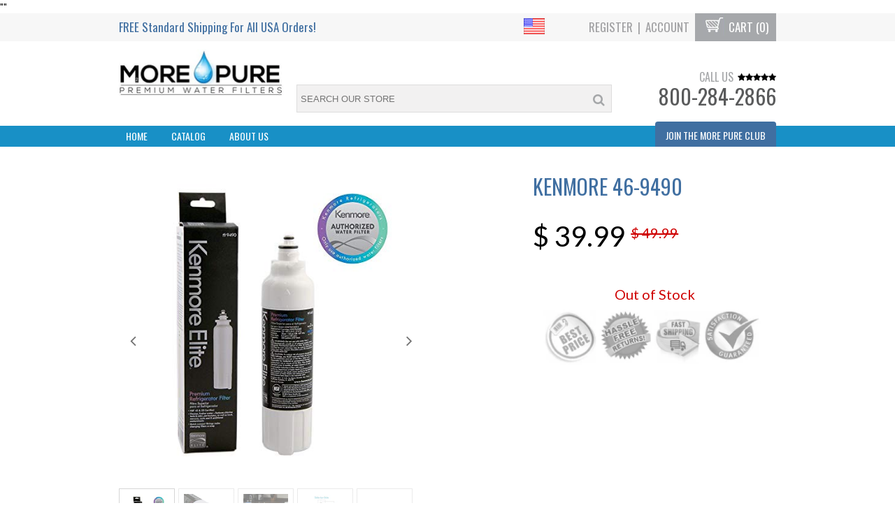

--- FILE ---
content_type: text/html; charset=utf-8
request_url: https://www.morepurefilters.com/products/kenmore-46-9490
body_size: 13013
content:
<!DOCTYPE html>
<!--[if IE 8]><html class="ie8"><![endif]-->
<!--[if IE 9]><html class="ie9"><![endif]-->
<!--[if IE 10]><html class="ie10"><![endif]-->
<!--[if !IE]><!--><html class="non-ie"><!--<![endif]-->


<head>
  
<title>Kenmore 46-9490 | MORE Pure Filters</title>

<meta property="og:site_name" content="MORE Pure Filters" />
<meta property="og:title" content="Kenmore 46-9490" />
<meta charset="UTF-8" />
<meta http-equiv="X-UA-Compatible" content="IE=edge,chrome=1" />
<link rel="canonical" href="https://www.morepurefilters.com/products/kenmore-46-9490" />
<link rel="shortcut icon" type="image/png" href="//www.morepurefilters.com/cdn/shop/t/3/assets/favicon.ico?v=171459642321258139311449970554" />
<meta name="viewport" content="width=device-width, initial-scale=1, maximum-scale=1, user-scalable=no" />

<meta name="description" content="Kenmore 46-9490" />
<meta property="og:description" content="Kenmore 46-9490" />


<meta property="og:type" content="product" />
<meta property="og:brand" content="Kenmore" />
<meta property="og:url" content="https://www.morepurefilters.com/products/kenmore-46-9490" />
<meta property="og:image" content="//www.morepurefilters.com/cdn/shop/products/9490-1_large.jpg?v=1586031139" />
<meta property="og:price:amount" content="39.99" />
<meta property="og:price:currency" content="USD" />

<meta property="og:availability" content="out of stock" />


<meta name="l" content="1321c091fe9f7854b3afb85b9b11cefe" />
<meta name="ld" content="more-pure-filters.myshopify.com" />
  <!--[if lt IE 9]>
<script src="http://html5shim.googlecode.com/svn/trunk/html5.js"></script>
<![endif]-->
<script src="https://ajax.googleapis.com/ajax/libs/jquery/1.10.2/jquery.min.js"></script>
<script src="//www.morepurefilters.com/cdn/shopifycloud/storefront/assets/themes_support/api.jquery-7ab1a3a4.js" type="text/javascript"></script>
<script src="//www.morepurefilters.com/cdn/shopifycloud/storefront/assets/themes_support/option_selection-b017cd28.js" type="text/javascript"></script>
<script src="//www.morepurefilters.com/cdn/shop/t/3/assets/shop.js?v=172248980918421534211449811103" type="text/javascript"></script>

  <link href="//www.morepurefilters.com/cdn/shop/t/3/assets/style.css?v=14222278435526666731674756113" rel="stylesheet" type="text/css" media="all" />
<link href="//www.morepurefilters.com/cdn/shop/t/3/assets/smv2.scss.css?v=111766506101094783121449972345" rel="stylesheet" type="text/css" media="all" />
<!--[if lte IE 8]>
<link href="//www.morepurefilters.com/cdn/shop/t/3/assets/ie.css?v=111603181540343972631449811097" rel="stylesheet" type="text/css" media="all" />
<![endif]-->
  <script>window.performance && window.performance.mark && window.performance.mark('shopify.content_for_header.start');</script><meta name="google-site-verification" content="EZYWETdm4KYV3rFIb48anbApcE_7bn2UrOMYs_6AVfU">
<meta id="shopify-digital-wallet" name="shopify-digital-wallet" content="/9679632/digital_wallets/dialog">
<meta name="shopify-checkout-api-token" content="dbab0f6339896d4123a5b6d577128702">
<meta id="in-context-paypal-metadata" data-shop-id="9679632" data-venmo-supported="false" data-environment="production" data-locale="en_US" data-paypal-v4="true" data-currency="USD">
<link rel="alternate" type="application/json+oembed" href="https://www.morepurefilters.com/products/kenmore-46-9490.oembed">
<script async="async" src="/checkouts/internal/preloads.js?locale=en-US"></script>
<link rel="preconnect" href="https://shop.app" crossorigin="anonymous">
<script async="async" src="https://shop.app/checkouts/internal/preloads.js?locale=en-US&shop_id=9679632" crossorigin="anonymous"></script>
<script id="shopify-features" type="application/json">{"accessToken":"dbab0f6339896d4123a5b6d577128702","betas":["rich-media-storefront-analytics"],"domain":"www.morepurefilters.com","predictiveSearch":true,"shopId":9679632,"locale":"en"}</script>
<script>var Shopify = Shopify || {};
Shopify.shop = "more-pure-filters.myshopify.com";
Shopify.locale = "en";
Shopify.currency = {"active":"USD","rate":"1.0"};
Shopify.country = "US";
Shopify.theme = {"name":"proven-profitable-theme-v8-8","id":61145797,"schema_name":null,"schema_version":null,"theme_store_id":null,"role":"main"};
Shopify.theme.handle = "null";
Shopify.theme.style = {"id":null,"handle":null};
Shopify.cdnHost = "www.morepurefilters.com/cdn";
Shopify.routes = Shopify.routes || {};
Shopify.routes.root = "/";</script>
<script type="module">!function(o){(o.Shopify=o.Shopify||{}).modules=!0}(window);</script>
<script>!function(o){function n(){var o=[];function n(){o.push(Array.prototype.slice.apply(arguments))}return n.q=o,n}var t=o.Shopify=o.Shopify||{};t.loadFeatures=n(),t.autoloadFeatures=n()}(window);</script>
<script>
  window.ShopifyPay = window.ShopifyPay || {};
  window.ShopifyPay.apiHost = "shop.app\/pay";
  window.ShopifyPay.redirectState = null;
</script>
<script id="shop-js-analytics" type="application/json">{"pageType":"product"}</script>
<script defer="defer" async type="module" src="//www.morepurefilters.com/cdn/shopifycloud/shop-js/modules/v2/client.init-shop-cart-sync_BApSsMSl.en.esm.js"></script>
<script defer="defer" async type="module" src="//www.morepurefilters.com/cdn/shopifycloud/shop-js/modules/v2/chunk.common_CBoos6YZ.esm.js"></script>
<script type="module">
  await import("//www.morepurefilters.com/cdn/shopifycloud/shop-js/modules/v2/client.init-shop-cart-sync_BApSsMSl.en.esm.js");
await import("//www.morepurefilters.com/cdn/shopifycloud/shop-js/modules/v2/chunk.common_CBoos6YZ.esm.js");

  window.Shopify.SignInWithShop?.initShopCartSync?.({"fedCMEnabled":true,"windoidEnabled":true});

</script>
<script>
  window.Shopify = window.Shopify || {};
  if (!window.Shopify.featureAssets) window.Shopify.featureAssets = {};
  window.Shopify.featureAssets['shop-js'] = {"shop-cart-sync":["modules/v2/client.shop-cart-sync_DJczDl9f.en.esm.js","modules/v2/chunk.common_CBoos6YZ.esm.js"],"init-fed-cm":["modules/v2/client.init-fed-cm_BzwGC0Wi.en.esm.js","modules/v2/chunk.common_CBoos6YZ.esm.js"],"shop-button":["modules/v2/client.shop-button_D_JX508o.en.esm.js","modules/v2/chunk.common_CBoos6YZ.esm.js"],"init-windoid":["modules/v2/client.init-windoid_BS26ThXS.en.esm.js","modules/v2/chunk.common_CBoos6YZ.esm.js"],"init-shop-cart-sync":["modules/v2/client.init-shop-cart-sync_BApSsMSl.en.esm.js","modules/v2/chunk.common_CBoos6YZ.esm.js"],"shop-cash-offers":["modules/v2/client.shop-cash-offers_DthCPNIO.en.esm.js","modules/v2/chunk.common_CBoos6YZ.esm.js","modules/v2/chunk.modal_Bu1hFZFC.esm.js"],"shop-toast-manager":["modules/v2/client.shop-toast-manager_tEhgP2F9.en.esm.js","modules/v2/chunk.common_CBoos6YZ.esm.js"],"avatar":["modules/v2/client.avatar_BTnouDA3.en.esm.js"],"init-shop-email-lookup-coordinator":["modules/v2/client.init-shop-email-lookup-coordinator_DFwWcvrS.en.esm.js","modules/v2/chunk.common_CBoos6YZ.esm.js"],"pay-button":["modules/v2/client.pay-button_BuNmcIr_.en.esm.js","modules/v2/chunk.common_CBoos6YZ.esm.js"],"init-customer-accounts":["modules/v2/client.init-customer-accounts_C0Oh2ljF.en.esm.js","modules/v2/client.shop-login-button_DwLgFT0K.en.esm.js","modules/v2/chunk.common_CBoos6YZ.esm.js","modules/v2/chunk.modal_Bu1hFZFC.esm.js"],"shop-login-button":["modules/v2/client.shop-login-button_DwLgFT0K.en.esm.js","modules/v2/chunk.common_CBoos6YZ.esm.js","modules/v2/chunk.modal_Bu1hFZFC.esm.js"],"init-customer-accounts-sign-up":["modules/v2/client.init-customer-accounts-sign-up_TlVCiykN.en.esm.js","modules/v2/client.shop-login-button_DwLgFT0K.en.esm.js","modules/v2/chunk.common_CBoos6YZ.esm.js","modules/v2/chunk.modal_Bu1hFZFC.esm.js"],"init-shop-for-new-customer-accounts":["modules/v2/client.init-shop-for-new-customer-accounts_DrjXSI53.en.esm.js","modules/v2/client.shop-login-button_DwLgFT0K.en.esm.js","modules/v2/chunk.common_CBoos6YZ.esm.js","modules/v2/chunk.modal_Bu1hFZFC.esm.js"],"shop-follow-button":["modules/v2/client.shop-follow-button_C5D3XtBb.en.esm.js","modules/v2/chunk.common_CBoos6YZ.esm.js","modules/v2/chunk.modal_Bu1hFZFC.esm.js"],"checkout-modal":["modules/v2/client.checkout-modal_8TC_1FUY.en.esm.js","modules/v2/chunk.common_CBoos6YZ.esm.js","modules/v2/chunk.modal_Bu1hFZFC.esm.js"],"lead-capture":["modules/v2/client.lead-capture_Cq0gfm7I.en.esm.js","modules/v2/chunk.common_CBoos6YZ.esm.js","modules/v2/chunk.modal_Bu1hFZFC.esm.js"],"shop-login":["modules/v2/client.shop-login_BmtnoEUo.en.esm.js","modules/v2/chunk.common_CBoos6YZ.esm.js","modules/v2/chunk.modal_Bu1hFZFC.esm.js"],"payment-terms":["modules/v2/client.payment-terms_BHOWV7U_.en.esm.js","modules/v2/chunk.common_CBoos6YZ.esm.js","modules/v2/chunk.modal_Bu1hFZFC.esm.js"]};
</script>
<script id="__st">var __st={"a":9679632,"offset":-18000,"reqid":"62bf9043-78d5-4670-b231-ae29fac2439e-1768849189","pageurl":"www.morepurefilters.com\/products\/kenmore-46-9490","u":"446069b77433","p":"product","rtyp":"product","rid":4414313300041};</script>
<script>window.ShopifyPaypalV4VisibilityTracking = true;</script>
<script id="captcha-bootstrap">!function(){'use strict';const t='contact',e='account',n='new_comment',o=[[t,t],['blogs',n],['comments',n],[t,'customer']],c=[[e,'customer_login'],[e,'guest_login'],[e,'recover_customer_password'],[e,'create_customer']],r=t=>t.map((([t,e])=>`form[action*='/${t}']:not([data-nocaptcha='true']) input[name='form_type'][value='${e}']`)).join(','),a=t=>()=>t?[...document.querySelectorAll(t)].map((t=>t.form)):[];function s(){const t=[...o],e=r(t);return a(e)}const i='password',u='form_key',d=['recaptcha-v3-token','g-recaptcha-response','h-captcha-response',i],f=()=>{try{return window.sessionStorage}catch{return}},m='__shopify_v',_=t=>t.elements[u];function p(t,e,n=!1){try{const o=window.sessionStorage,c=JSON.parse(o.getItem(e)),{data:r}=function(t){const{data:e,action:n}=t;return t[m]||n?{data:e,action:n}:{data:t,action:n}}(c);for(const[e,n]of Object.entries(r))t.elements[e]&&(t.elements[e].value=n);n&&o.removeItem(e)}catch(o){console.error('form repopulation failed',{error:o})}}const l='form_type',E='cptcha';function T(t){t.dataset[E]=!0}const w=window,h=w.document,L='Shopify',v='ce_forms',y='captcha';let A=!1;((t,e)=>{const n=(g='f06e6c50-85a8-45c8-87d0-21a2b65856fe',I='https://cdn.shopify.com/shopifycloud/storefront-forms-hcaptcha/ce_storefront_forms_captcha_hcaptcha.v1.5.2.iife.js',D={infoText:'Protected by hCaptcha',privacyText:'Privacy',termsText:'Terms'},(t,e,n)=>{const o=w[L][v],c=o.bindForm;if(c)return c(t,g,e,D).then(n);var r;o.q.push([[t,g,e,D],n]),r=I,A||(h.body.append(Object.assign(h.createElement('script'),{id:'captcha-provider',async:!0,src:r})),A=!0)});var g,I,D;w[L]=w[L]||{},w[L][v]=w[L][v]||{},w[L][v].q=[],w[L][y]=w[L][y]||{},w[L][y].protect=function(t,e){n(t,void 0,e),T(t)},Object.freeze(w[L][y]),function(t,e,n,w,h,L){const[v,y,A,g]=function(t,e,n){const i=e?o:[],u=t?c:[],d=[...i,...u],f=r(d),m=r(i),_=r(d.filter((([t,e])=>n.includes(e))));return[a(f),a(m),a(_),s()]}(w,h,L),I=t=>{const e=t.target;return e instanceof HTMLFormElement?e:e&&e.form},D=t=>v().includes(t);t.addEventListener('submit',(t=>{const e=I(t);if(!e)return;const n=D(e)&&!e.dataset.hcaptchaBound&&!e.dataset.recaptchaBound,o=_(e),c=g().includes(e)&&(!o||!o.value);(n||c)&&t.preventDefault(),c&&!n&&(function(t){try{if(!f())return;!function(t){const e=f();if(!e)return;const n=_(t);if(!n)return;const o=n.value;o&&e.removeItem(o)}(t);const e=Array.from(Array(32),(()=>Math.random().toString(36)[2])).join('');!function(t,e){_(t)||t.append(Object.assign(document.createElement('input'),{type:'hidden',name:u})),t.elements[u].value=e}(t,e),function(t,e){const n=f();if(!n)return;const o=[...t.querySelectorAll(`input[type='${i}']`)].map((({name:t})=>t)),c=[...d,...o],r={};for(const[a,s]of new FormData(t).entries())c.includes(a)||(r[a]=s);n.setItem(e,JSON.stringify({[m]:1,action:t.action,data:r}))}(t,e)}catch(e){console.error('failed to persist form',e)}}(e),e.submit())}));const S=(t,e)=>{t&&!t.dataset[E]&&(n(t,e.some((e=>e===t))),T(t))};for(const o of['focusin','change'])t.addEventListener(o,(t=>{const e=I(t);D(e)&&S(e,y())}));const B=e.get('form_key'),M=e.get(l),P=B&&M;t.addEventListener('DOMContentLoaded',(()=>{const t=y();if(P)for(const e of t)e.elements[l].value===M&&p(e,B);[...new Set([...A(),...v().filter((t=>'true'===t.dataset.shopifyCaptcha))])].forEach((e=>S(e,t)))}))}(h,new URLSearchParams(w.location.search),n,t,e,['guest_login'])})(!0,!0)}();</script>
<script integrity="sha256-4kQ18oKyAcykRKYeNunJcIwy7WH5gtpwJnB7kiuLZ1E=" data-source-attribution="shopify.loadfeatures" defer="defer" src="//www.morepurefilters.com/cdn/shopifycloud/storefront/assets/storefront/load_feature-a0a9edcb.js" crossorigin="anonymous"></script>
<script crossorigin="anonymous" defer="defer" src="//www.morepurefilters.com/cdn/shopifycloud/storefront/assets/shopify_pay/storefront-65b4c6d7.js?v=20250812"></script>
<script data-source-attribution="shopify.dynamic_checkout.dynamic.init">var Shopify=Shopify||{};Shopify.PaymentButton=Shopify.PaymentButton||{isStorefrontPortableWallets:!0,init:function(){window.Shopify.PaymentButton.init=function(){};var t=document.createElement("script");t.src="https://www.morepurefilters.com/cdn/shopifycloud/portable-wallets/latest/portable-wallets.en.js",t.type="module",document.head.appendChild(t)}};
</script>
<script data-source-attribution="shopify.dynamic_checkout.buyer_consent">
  function portableWalletsHideBuyerConsent(e){var t=document.getElementById("shopify-buyer-consent"),n=document.getElementById("shopify-subscription-policy-button");t&&n&&(t.classList.add("hidden"),t.setAttribute("aria-hidden","true"),n.removeEventListener("click",e))}function portableWalletsShowBuyerConsent(e){var t=document.getElementById("shopify-buyer-consent"),n=document.getElementById("shopify-subscription-policy-button");t&&n&&(t.classList.remove("hidden"),t.removeAttribute("aria-hidden"),n.addEventListener("click",e))}window.Shopify?.PaymentButton&&(window.Shopify.PaymentButton.hideBuyerConsent=portableWalletsHideBuyerConsent,window.Shopify.PaymentButton.showBuyerConsent=portableWalletsShowBuyerConsent);
</script>
<script data-source-attribution="shopify.dynamic_checkout.cart.bootstrap">document.addEventListener("DOMContentLoaded",(function(){function t(){return document.querySelector("shopify-accelerated-checkout-cart, shopify-accelerated-checkout")}if(t())Shopify.PaymentButton.init();else{new MutationObserver((function(e,n){t()&&(Shopify.PaymentButton.init(),n.disconnect())})).observe(document.body,{childList:!0,subtree:!0})}}));
</script>
<link id="shopify-accelerated-checkout-styles" rel="stylesheet" media="screen" href="https://www.morepurefilters.com/cdn/shopifycloud/portable-wallets/latest/accelerated-checkout-backwards-compat.css" crossorigin="anonymous">
<style id="shopify-accelerated-checkout-cart">
        #shopify-buyer-consent {
  margin-top: 1em;
  display: inline-block;
  width: 100%;
}

#shopify-buyer-consent.hidden {
  display: none;
}

#shopify-subscription-policy-button {
  background: none;
  border: none;
  padding: 0;
  text-decoration: underline;
  font-size: inherit;
  cursor: pointer;
}

#shopify-subscription-policy-button::before {
  box-shadow: none;
}

      </style>

<script>window.performance && window.performance.mark && window.performance.mark('shopify.content_for_header.end');</script>
  
  "<script type=""text/javascript"">
(function e(){var e=document.createElement(""script"");e.type=""text/javascript"",e.async=true,e.src=""//staticw2.yotpo.com/X19b6T0sj7S5x3lkoTuomtYhrZOKv9j92S1Sqi9H/widget.js"";var t=document.getElementsByTagName(""script"")[0];t.parentNode.insertBefore(e,t)})();
</script>"

<meta name="p:domain_verify" content="52e6bf92dcc3dd6aa89c61d80737aa1a"/> 
<link href="https://monorail-edge.shopifysvc.com" rel="dns-prefetch">
<script>(function(){if ("sendBeacon" in navigator && "performance" in window) {try {var session_token_from_headers = performance.getEntriesByType('navigation')[0].serverTiming.find(x => x.name == '_s').description;} catch {var session_token_from_headers = undefined;}var session_cookie_matches = document.cookie.match(/_shopify_s=([^;]*)/);var session_token_from_cookie = session_cookie_matches && session_cookie_matches.length === 2 ? session_cookie_matches[1] : "";var session_token = session_token_from_headers || session_token_from_cookie || "";function handle_abandonment_event(e) {var entries = performance.getEntries().filter(function(entry) {return /monorail-edge.shopifysvc.com/.test(entry.name);});if (!window.abandonment_tracked && entries.length === 0) {window.abandonment_tracked = true;var currentMs = Date.now();var navigation_start = performance.timing.navigationStart;var payload = {shop_id: 9679632,url: window.location.href,navigation_start,duration: currentMs - navigation_start,session_token,page_type: "product"};window.navigator.sendBeacon("https://monorail-edge.shopifysvc.com/v1/produce", JSON.stringify({schema_id: "online_store_buyer_site_abandonment/1.1",payload: payload,metadata: {event_created_at_ms: currentMs,event_sent_at_ms: currentMs}}));}}window.addEventListener('pagehide', handle_abandonment_event);}}());</script>
<script id="web-pixels-manager-setup">(function e(e,d,r,n,o){if(void 0===o&&(o={}),!Boolean(null===(a=null===(i=window.Shopify)||void 0===i?void 0:i.analytics)||void 0===a?void 0:a.replayQueue)){var i,a;window.Shopify=window.Shopify||{};var t=window.Shopify;t.analytics=t.analytics||{};var s=t.analytics;s.replayQueue=[],s.publish=function(e,d,r){return s.replayQueue.push([e,d,r]),!0};try{self.performance.mark("wpm:start")}catch(e){}var l=function(){var e={modern:/Edge?\/(1{2}[4-9]|1[2-9]\d|[2-9]\d{2}|\d{4,})\.\d+(\.\d+|)|Firefox\/(1{2}[4-9]|1[2-9]\d|[2-9]\d{2}|\d{4,})\.\d+(\.\d+|)|Chrom(ium|e)\/(9{2}|\d{3,})\.\d+(\.\d+|)|(Maci|X1{2}).+ Version\/(15\.\d+|(1[6-9]|[2-9]\d|\d{3,})\.\d+)([,.]\d+|)( \(\w+\)|)( Mobile\/\w+|) Safari\/|Chrome.+OPR\/(9{2}|\d{3,})\.\d+\.\d+|(CPU[ +]OS|iPhone[ +]OS|CPU[ +]iPhone|CPU IPhone OS|CPU iPad OS)[ +]+(15[._]\d+|(1[6-9]|[2-9]\d|\d{3,})[._]\d+)([._]\d+|)|Android:?[ /-](13[3-9]|1[4-9]\d|[2-9]\d{2}|\d{4,})(\.\d+|)(\.\d+|)|Android.+Firefox\/(13[5-9]|1[4-9]\d|[2-9]\d{2}|\d{4,})\.\d+(\.\d+|)|Android.+Chrom(ium|e)\/(13[3-9]|1[4-9]\d|[2-9]\d{2}|\d{4,})\.\d+(\.\d+|)|SamsungBrowser\/([2-9]\d|\d{3,})\.\d+/,legacy:/Edge?\/(1[6-9]|[2-9]\d|\d{3,})\.\d+(\.\d+|)|Firefox\/(5[4-9]|[6-9]\d|\d{3,})\.\d+(\.\d+|)|Chrom(ium|e)\/(5[1-9]|[6-9]\d|\d{3,})\.\d+(\.\d+|)([\d.]+$|.*Safari\/(?![\d.]+ Edge\/[\d.]+$))|(Maci|X1{2}).+ Version\/(10\.\d+|(1[1-9]|[2-9]\d|\d{3,})\.\d+)([,.]\d+|)( \(\w+\)|)( Mobile\/\w+|) Safari\/|Chrome.+OPR\/(3[89]|[4-9]\d|\d{3,})\.\d+\.\d+|(CPU[ +]OS|iPhone[ +]OS|CPU[ +]iPhone|CPU IPhone OS|CPU iPad OS)[ +]+(10[._]\d+|(1[1-9]|[2-9]\d|\d{3,})[._]\d+)([._]\d+|)|Android:?[ /-](13[3-9]|1[4-9]\d|[2-9]\d{2}|\d{4,})(\.\d+|)(\.\d+|)|Mobile Safari.+OPR\/([89]\d|\d{3,})\.\d+\.\d+|Android.+Firefox\/(13[5-9]|1[4-9]\d|[2-9]\d{2}|\d{4,})\.\d+(\.\d+|)|Android.+Chrom(ium|e)\/(13[3-9]|1[4-9]\d|[2-9]\d{2}|\d{4,})\.\d+(\.\d+|)|Android.+(UC? ?Browser|UCWEB|U3)[ /]?(15\.([5-9]|\d{2,})|(1[6-9]|[2-9]\d|\d{3,})\.\d+)\.\d+|SamsungBrowser\/(5\.\d+|([6-9]|\d{2,})\.\d+)|Android.+MQ{2}Browser\/(14(\.(9|\d{2,})|)|(1[5-9]|[2-9]\d|\d{3,})(\.\d+|))(\.\d+|)|K[Aa][Ii]OS\/(3\.\d+|([4-9]|\d{2,})\.\d+)(\.\d+|)/},d=e.modern,r=e.legacy,n=navigator.userAgent;return n.match(d)?"modern":n.match(r)?"legacy":"unknown"}(),u="modern"===l?"modern":"legacy",c=(null!=n?n:{modern:"",legacy:""})[u],f=function(e){return[e.baseUrl,"/wpm","/b",e.hashVersion,"modern"===e.buildTarget?"m":"l",".js"].join("")}({baseUrl:d,hashVersion:r,buildTarget:u}),m=function(e){var d=e.version,r=e.bundleTarget,n=e.surface,o=e.pageUrl,i=e.monorailEndpoint;return{emit:function(e){var a=e.status,t=e.errorMsg,s=(new Date).getTime(),l=JSON.stringify({metadata:{event_sent_at_ms:s},events:[{schema_id:"web_pixels_manager_load/3.1",payload:{version:d,bundle_target:r,page_url:o,status:a,surface:n,error_msg:t},metadata:{event_created_at_ms:s}}]});if(!i)return console&&console.warn&&console.warn("[Web Pixels Manager] No Monorail endpoint provided, skipping logging."),!1;try{return self.navigator.sendBeacon.bind(self.navigator)(i,l)}catch(e){}var u=new XMLHttpRequest;try{return u.open("POST",i,!0),u.setRequestHeader("Content-Type","text/plain"),u.send(l),!0}catch(e){return console&&console.warn&&console.warn("[Web Pixels Manager] Got an unhandled error while logging to Monorail."),!1}}}}({version:r,bundleTarget:l,surface:e.surface,pageUrl:self.location.href,monorailEndpoint:e.monorailEndpoint});try{o.browserTarget=l,function(e){var d=e.src,r=e.async,n=void 0===r||r,o=e.onload,i=e.onerror,a=e.sri,t=e.scriptDataAttributes,s=void 0===t?{}:t,l=document.createElement("script"),u=document.querySelector("head"),c=document.querySelector("body");if(l.async=n,l.src=d,a&&(l.integrity=a,l.crossOrigin="anonymous"),s)for(var f in s)if(Object.prototype.hasOwnProperty.call(s,f))try{l.dataset[f]=s[f]}catch(e){}if(o&&l.addEventListener("load",o),i&&l.addEventListener("error",i),u)u.appendChild(l);else{if(!c)throw new Error("Did not find a head or body element to append the script");c.appendChild(l)}}({src:f,async:!0,onload:function(){if(!function(){var e,d;return Boolean(null===(d=null===(e=window.Shopify)||void 0===e?void 0:e.analytics)||void 0===d?void 0:d.initialized)}()){var d=window.webPixelsManager.init(e)||void 0;if(d){var r=window.Shopify.analytics;r.replayQueue.forEach((function(e){var r=e[0],n=e[1],o=e[2];d.publishCustomEvent(r,n,o)})),r.replayQueue=[],r.publish=d.publishCustomEvent,r.visitor=d.visitor,r.initialized=!0}}},onerror:function(){return m.emit({status:"failed",errorMsg:"".concat(f," has failed to load")})},sri:function(e){var d=/^sha384-[A-Za-z0-9+/=]+$/;return"string"==typeof e&&d.test(e)}(c)?c:"",scriptDataAttributes:o}),m.emit({status:"loading"})}catch(e){m.emit({status:"failed",errorMsg:(null==e?void 0:e.message)||"Unknown error"})}}})({shopId: 9679632,storefrontBaseUrl: "https://www.morepurefilters.com",extensionsBaseUrl: "https://extensions.shopifycdn.com/cdn/shopifycloud/web-pixels-manager",monorailEndpoint: "https://monorail-edge.shopifysvc.com/unstable/produce_batch",surface: "storefront-renderer",enabledBetaFlags: ["2dca8a86"],webPixelsConfigList: [{"id":"2588901449","configuration":"{\"config\":\"{\\\"google_tag_ids\\\":[\\\"G-CJ1CN0K1TE\\\",\\\"GT-TNGP92N6\\\"],\\\"target_country\\\":\\\"ZZ\\\",\\\"gtag_events\\\":[{\\\"type\\\":\\\"search\\\",\\\"action_label\\\":\\\"G-CJ1CN0K1TE\\\"},{\\\"type\\\":\\\"begin_checkout\\\",\\\"action_label\\\":\\\"G-CJ1CN0K1TE\\\"},{\\\"type\\\":\\\"view_item\\\",\\\"action_label\\\":[\\\"G-CJ1CN0K1TE\\\",\\\"MC-1P0LJP0TE7\\\"]},{\\\"type\\\":\\\"purchase\\\",\\\"action_label\\\":[\\\"G-CJ1CN0K1TE\\\",\\\"MC-1P0LJP0TE7\\\"]},{\\\"type\\\":\\\"page_view\\\",\\\"action_label\\\":[\\\"G-CJ1CN0K1TE\\\",\\\"MC-1P0LJP0TE7\\\"]},{\\\"type\\\":\\\"add_payment_info\\\",\\\"action_label\\\":\\\"G-CJ1CN0K1TE\\\"},{\\\"type\\\":\\\"add_to_cart\\\",\\\"action_label\\\":\\\"G-CJ1CN0K1TE\\\"}],\\\"enable_monitoring_mode\\\":false}\"}","eventPayloadVersion":"v1","runtimeContext":"OPEN","scriptVersion":"b2a88bafab3e21179ed38636efcd8a93","type":"APP","apiClientId":1780363,"privacyPurposes":[],"dataSharingAdjustments":{"protectedCustomerApprovalScopes":["read_customer_address","read_customer_email","read_customer_name","read_customer_personal_data","read_customer_phone"]}},{"id":"79003721","eventPayloadVersion":"v1","runtimeContext":"LAX","scriptVersion":"1","type":"CUSTOM","privacyPurposes":["ANALYTICS"],"name":"Google Analytics tag (migrated)"},{"id":"shopify-app-pixel","configuration":"{}","eventPayloadVersion":"v1","runtimeContext":"STRICT","scriptVersion":"0450","apiClientId":"shopify-pixel","type":"APP","privacyPurposes":["ANALYTICS","MARKETING"]},{"id":"shopify-custom-pixel","eventPayloadVersion":"v1","runtimeContext":"LAX","scriptVersion":"0450","apiClientId":"shopify-pixel","type":"CUSTOM","privacyPurposes":["ANALYTICS","MARKETING"]}],isMerchantRequest: false,initData: {"shop":{"name":"MORE Pure Filters","paymentSettings":{"currencyCode":"USD"},"myshopifyDomain":"more-pure-filters.myshopify.com","countryCode":"US","storefrontUrl":"https:\/\/www.morepurefilters.com"},"customer":null,"cart":null,"checkout":null,"productVariants":[{"price":{"amount":39.99,"currencyCode":"USD"},"product":{"title":"Kenmore 46-9490","vendor":"Kenmore","id":"4414313300041","untranslatedTitle":"Kenmore 46-9490","url":"\/products\/kenmore-46-9490","type":"Kenmore"},"id":"31336737439817","image":{"src":"\/\/www.morepurefilters.com\/cdn\/shop\/products\/9490-1.jpg?v=1586031139"},"sku":"HW-BW1Q-MNBD","title":"Default Title","untranslatedTitle":"Default Title"}],"purchasingCompany":null},},"https://www.morepurefilters.com/cdn","fcfee988w5aeb613cpc8e4bc33m6693e112",{"modern":"","legacy":""},{"shopId":"9679632","storefrontBaseUrl":"https:\/\/www.morepurefilters.com","extensionBaseUrl":"https:\/\/extensions.shopifycdn.com\/cdn\/shopifycloud\/web-pixels-manager","surface":"storefront-renderer","enabledBetaFlags":"[\"2dca8a86\"]","isMerchantRequest":"false","hashVersion":"fcfee988w5aeb613cpc8e4bc33m6693e112","publish":"custom","events":"[[\"page_viewed\",{}],[\"product_viewed\",{\"productVariant\":{\"price\":{\"amount\":39.99,\"currencyCode\":\"USD\"},\"product\":{\"title\":\"Kenmore 46-9490\",\"vendor\":\"Kenmore\",\"id\":\"4414313300041\",\"untranslatedTitle\":\"Kenmore 46-9490\",\"url\":\"\/products\/kenmore-46-9490\",\"type\":\"Kenmore\"},\"id\":\"31336737439817\",\"image\":{\"src\":\"\/\/www.morepurefilters.com\/cdn\/shop\/products\/9490-1.jpg?v=1586031139\"},\"sku\":\"HW-BW1Q-MNBD\",\"title\":\"Default Title\",\"untranslatedTitle\":\"Default Title\"}}]]"});</script><script>
  window.ShopifyAnalytics = window.ShopifyAnalytics || {};
  window.ShopifyAnalytics.meta = window.ShopifyAnalytics.meta || {};
  window.ShopifyAnalytics.meta.currency = 'USD';
  var meta = {"product":{"id":4414313300041,"gid":"gid:\/\/shopify\/Product\/4414313300041","vendor":"Kenmore","type":"Kenmore","handle":"kenmore-46-9490","variants":[{"id":31336737439817,"price":3999,"name":"Kenmore 46-9490","public_title":null,"sku":"HW-BW1Q-MNBD"}],"remote":false},"page":{"pageType":"product","resourceType":"product","resourceId":4414313300041,"requestId":"62bf9043-78d5-4670-b231-ae29fac2439e-1768849189"}};
  for (var attr in meta) {
    window.ShopifyAnalytics.meta[attr] = meta[attr];
  }
</script>
<script class="analytics">
  (function () {
    var customDocumentWrite = function(content) {
      var jquery = null;

      if (window.jQuery) {
        jquery = window.jQuery;
      } else if (window.Checkout && window.Checkout.$) {
        jquery = window.Checkout.$;
      }

      if (jquery) {
        jquery('body').append(content);
      }
    };

    var hasLoggedConversion = function(token) {
      if (token) {
        return document.cookie.indexOf('loggedConversion=' + token) !== -1;
      }
      return false;
    }

    var setCookieIfConversion = function(token) {
      if (token) {
        var twoMonthsFromNow = new Date(Date.now());
        twoMonthsFromNow.setMonth(twoMonthsFromNow.getMonth() + 2);

        document.cookie = 'loggedConversion=' + token + '; expires=' + twoMonthsFromNow;
      }
    }

    var trekkie = window.ShopifyAnalytics.lib = window.trekkie = window.trekkie || [];
    if (trekkie.integrations) {
      return;
    }
    trekkie.methods = [
      'identify',
      'page',
      'ready',
      'track',
      'trackForm',
      'trackLink'
    ];
    trekkie.factory = function(method) {
      return function() {
        var args = Array.prototype.slice.call(arguments);
        args.unshift(method);
        trekkie.push(args);
        return trekkie;
      };
    };
    for (var i = 0; i < trekkie.methods.length; i++) {
      var key = trekkie.methods[i];
      trekkie[key] = trekkie.factory(key);
    }
    trekkie.load = function(config) {
      trekkie.config = config || {};
      trekkie.config.initialDocumentCookie = document.cookie;
      var first = document.getElementsByTagName('script')[0];
      var script = document.createElement('script');
      script.type = 'text/javascript';
      script.onerror = function(e) {
        var scriptFallback = document.createElement('script');
        scriptFallback.type = 'text/javascript';
        scriptFallback.onerror = function(error) {
                var Monorail = {
      produce: function produce(monorailDomain, schemaId, payload) {
        var currentMs = new Date().getTime();
        var event = {
          schema_id: schemaId,
          payload: payload,
          metadata: {
            event_created_at_ms: currentMs,
            event_sent_at_ms: currentMs
          }
        };
        return Monorail.sendRequest("https://" + monorailDomain + "/v1/produce", JSON.stringify(event));
      },
      sendRequest: function sendRequest(endpointUrl, payload) {
        // Try the sendBeacon API
        if (window && window.navigator && typeof window.navigator.sendBeacon === 'function' && typeof window.Blob === 'function' && !Monorail.isIos12()) {
          var blobData = new window.Blob([payload], {
            type: 'text/plain'
          });

          if (window.navigator.sendBeacon(endpointUrl, blobData)) {
            return true;
          } // sendBeacon was not successful

        } // XHR beacon

        var xhr = new XMLHttpRequest();

        try {
          xhr.open('POST', endpointUrl);
          xhr.setRequestHeader('Content-Type', 'text/plain');
          xhr.send(payload);
        } catch (e) {
          console.log(e);
        }

        return false;
      },
      isIos12: function isIos12() {
        return window.navigator.userAgent.lastIndexOf('iPhone; CPU iPhone OS 12_') !== -1 || window.navigator.userAgent.lastIndexOf('iPad; CPU OS 12_') !== -1;
      }
    };
    Monorail.produce('monorail-edge.shopifysvc.com',
      'trekkie_storefront_load_errors/1.1',
      {shop_id: 9679632,
      theme_id: 61145797,
      app_name: "storefront",
      context_url: window.location.href,
      source_url: "//www.morepurefilters.com/cdn/s/trekkie.storefront.cd680fe47e6c39ca5d5df5f0a32d569bc48c0f27.min.js"});

        };
        scriptFallback.async = true;
        scriptFallback.src = '//www.morepurefilters.com/cdn/s/trekkie.storefront.cd680fe47e6c39ca5d5df5f0a32d569bc48c0f27.min.js';
        first.parentNode.insertBefore(scriptFallback, first);
      };
      script.async = true;
      script.src = '//www.morepurefilters.com/cdn/s/trekkie.storefront.cd680fe47e6c39ca5d5df5f0a32d569bc48c0f27.min.js';
      first.parentNode.insertBefore(script, first);
    };
    trekkie.load(
      {"Trekkie":{"appName":"storefront","development":false,"defaultAttributes":{"shopId":9679632,"isMerchantRequest":null,"themeId":61145797,"themeCityHash":"6569970713515161129","contentLanguage":"en","currency":"USD","eventMetadataId":"230c7726-e5a4-4f52-9a31-921b8c26fb20"},"isServerSideCookieWritingEnabled":true,"monorailRegion":"shop_domain","enabledBetaFlags":["65f19447"]},"Session Attribution":{},"S2S":{"facebookCapiEnabled":false,"source":"trekkie-storefront-renderer","apiClientId":580111}}
    );

    var loaded = false;
    trekkie.ready(function() {
      if (loaded) return;
      loaded = true;

      window.ShopifyAnalytics.lib = window.trekkie;

      var originalDocumentWrite = document.write;
      document.write = customDocumentWrite;
      try { window.ShopifyAnalytics.merchantGoogleAnalytics.call(this); } catch(error) {};
      document.write = originalDocumentWrite;

      window.ShopifyAnalytics.lib.page(null,{"pageType":"product","resourceType":"product","resourceId":4414313300041,"requestId":"62bf9043-78d5-4670-b231-ae29fac2439e-1768849189","shopifyEmitted":true});

      var match = window.location.pathname.match(/checkouts\/(.+)\/(thank_you|post_purchase)/)
      var token = match? match[1]: undefined;
      if (!hasLoggedConversion(token)) {
        setCookieIfConversion(token);
        window.ShopifyAnalytics.lib.track("Viewed Product",{"currency":"USD","variantId":31336737439817,"productId":4414313300041,"productGid":"gid:\/\/shopify\/Product\/4414313300041","name":"Kenmore 46-9490","price":"39.99","sku":"HW-BW1Q-MNBD","brand":"Kenmore","variant":null,"category":"Kenmore","nonInteraction":true,"remote":false},undefined,undefined,{"shopifyEmitted":true});
      window.ShopifyAnalytics.lib.track("monorail:\/\/trekkie_storefront_viewed_product\/1.1",{"currency":"USD","variantId":31336737439817,"productId":4414313300041,"productGid":"gid:\/\/shopify\/Product\/4414313300041","name":"Kenmore 46-9490","price":"39.99","sku":"HW-BW1Q-MNBD","brand":"Kenmore","variant":null,"category":"Kenmore","nonInteraction":true,"remote":false,"referer":"https:\/\/www.morepurefilters.com\/products\/kenmore-46-9490"});
      }
    });


        var eventsListenerScript = document.createElement('script');
        eventsListenerScript.async = true;
        eventsListenerScript.src = "//www.morepurefilters.com/cdn/shopifycloud/storefront/assets/shop_events_listener-3da45d37.js";
        document.getElementsByTagName('head')[0].appendChild(eventsListenerScript);

})();</script>
  <script>
  if (!window.ga || (window.ga && typeof window.ga !== 'function')) {
    window.ga = function ga() {
      (window.ga.q = window.ga.q || []).push(arguments);
      if (window.Shopify && window.Shopify.analytics && typeof window.Shopify.analytics.publish === 'function') {
        window.Shopify.analytics.publish("ga_stub_called", {}, {sendTo: "google_osp_migration"});
      }
      console.error("Shopify's Google Analytics stub called with:", Array.from(arguments), "\nSee https://help.shopify.com/manual/promoting-marketing/pixels/pixel-migration#google for more information.");
    };
    if (window.Shopify && window.Shopify.analytics && typeof window.Shopify.analytics.publish === 'function') {
      window.Shopify.analytics.publish("ga_stub_initialized", {}, {sendTo: "google_osp_migration"});
    }
  }
</script>
<script
  defer
  src="https://www.morepurefilters.com/cdn/shopifycloud/perf-kit/shopify-perf-kit-3.0.4.min.js"
  data-application="storefront-renderer"
  data-shop-id="9679632"
  data-render-region="gcp-us-east1"
  data-page-type="product"
  data-theme-instance-id="61145797"
  data-theme-name=""
  data-theme-version=""
  data-monorail-region="shop_domain"
  data-resource-timing-sampling-rate="10"
  data-shs="true"
  data-shs-beacon="true"
  data-shs-export-with-fetch="true"
  data-shs-logs-sample-rate="1"
  data-shs-beacon-endpoint="https://www.morepurefilters.com/api/collect"
></script>
</head>
<body class="product-template" id="kenmore-46-9490">
  
  
  <!-- "snippets/socialshopwave-helper.liquid" was not rendered, the associated app was uninstalled -->
  
  <header id="main-header-wrapper">
  <div id="utility-nav-wrapper" class="clearfix">
    <div class="container-wrapper">
      <h4>FREE Standard Shipping For All USA Orders!</h4> 
      <ul id="utility-nav">
        
        <li><a href="https://www.morepurefilters.com/account/register" title="Register">Register</a></li>
        <li>&nbsp;|&nbsp;</li>
        <li><a href="https://www.morepurefilters.com/account/login" title="Account">Account</a></li>
        
        <li><a class="cart-button" href="/cart"><i class="fa fa-shopping-cart"></i> Cart (0)</a></li>
      </ul><!--utility-nav-->
        
        <ul class = "header-flags">
          
          <li><a href = "#"><img src = "//www.morepurefilters.com/cdn/shop/t/3/assets/Header_flag_1.png?v=136754447514297311271449811097" /></a></li>
          
           
           
           
          
      	</ul>	
      
    </div><!--container-wrapper-->
  </div><!--utility-nav-wrapper-->
  <div id="main-header" class="container-wrapper clearfix">
    <a id="logo-wrapper" href="/" title="MORE Pure Filters">
      
      <img src="//www.morepurefilters.com/cdn/shop/t/3/assets/logo.png?v=151170592202950788391449970553" id="logo"  alt="MORE Pure Filters">
      
    </a>
    <div id="header-cta">
      <div id="header-search">
        <form class="search-form textile" action="/search" class="clearfix" method="get">
  <input type="search" name="q" value="" class="search-input" placeholder="SEARCH OUR STORE"/>
  <button tabindex="2" class="search-button" type="submit">
    <i class="fa fa-search"></i>
  </button>
</form>
      </div><!--haeder-search-->
      
    </div><!--header-cta-->
    <div id="call-us">
      
      <h3>Call Us <span><i class="fa fa-star"></i><i class="fa fa-star"></i><i class="fa fa-star"></i><i class="fa fa-star"></i><i class="fa fa-star"></i></span></h3>
      <h4>800-284-2866</h4>
      
    </div>
  </div><!--main-header-->
  <nav id="main-nav-wrapper" class="clearfix">
    <div class="container-wrapper">
      <ul id="main-nav">
        
        
        
        
        
        <li class="">
          <a href="/">Home </a>
          
        </li>
        
        
        
        
        
        <li class="">
          <a href="/collections/all">Catalog </a>
          
        </li>
        
        
        
        
        
        <li class="">
          <a href="/pages/about-us">About Us </a>
          
        </li>
        
      </ul><!--main-nav-->
      
      <a class="join" href="http://morepurefilters.com/pages/join-our-club-for-coupons-discounts-and-more" title="Join the MORE Pure Club">Join the MORE Pure Club</a>
      
      <span id="mobile-nav-toggle" class="fa fa-bars"></span>
      <a id="mobile-cart-icon" class="fa fa-shopping-cart" href="/cart"></a>
      <ul id="mobile-nav" class="animated-fast fadeIn">
        
        
        
        
        <li id="home-link" class="mobile-link ">
          <a href="/" title="Home">Home 
            
            <span class="fa fa-angle-right"></span>
            
          </a>
          
        </li>
        
        
        
        <li id="catalog-link" class="mobile-link ">
          <a href="/collections/all" title="Catalog">Catalog 
            
            <span class="fa fa-angle-right"></span>
            
          </a>
          
        </li>
        
        
        
        <li id="about-us-link" class="mobile-link ">
          <a href="/pages/about-us" title="About Us">About Us 
            
            <span class="fa fa-angle-right"></span>
            
          </a>
          
        </li>
        
      </ul><!-- main-nav -->
    </div><!--container-wrapper-->
  </nav><!--nav-->
</header><!--main-header-wrapper-->
  <div id="product-main-wrapper" class="container-wrapper" itemscope itemtype="http://schema.org/Product">
   <div id="product-info">	
  <header id="product-header" class = "product-layout-header">
      <h1 itemprop="name">Kenmore 46-9490</h1>
      <span itemprop="offers" itemscope itemtype="http://schema.org/Offer">
        
        <meta itemprop="price" content="39.99" />
        <meta itemprop="priceCurrency" content="USD" />
        <meta itemprop="availability" itemtype="http://schema.org/ItemAvailability" content="OutOfStock" />
        
        
        <span class="product-price">$ 39.99</span>
        
        <span class="product-price-old">$ 49.99</span>
                
      </span><!-- product-pricing -->         
    </header><!--product-header-->
  </div><!--product-info-->
  <div id="product-media-wrapper">
    <div class="toggle-media animated fadeIn">
      <div id="main-product-images" class="flexslider">
  
  <a class="previous" href="#"><i class="fa fa-angle-left"></i></a>
  <a class="next" href="#"><i class="fa fa-angle-right"></i></a>
  
  <ul class="slides">
    
    <li>
      <a class="product-image-gallery" href="//www.morepurefilters.com/cdn/shop/products/9490-1.jpg?v=1586031139" title="Kenmore 46-9490 - Kenmore 46-9490" rel="group" data-thumbnail="//www.morepurefilters.com/cdn/shop/products/9490-1_thumb.jpg?v=1586031139">
        <img itemprop="image" src="//www.morepurefilters.com/cdn/shop/products/9490-1_1024x1024.jpg?v=1586031139" alt="Kenmore 46-9490" data-retina="//www.morepurefilters.com/cdn/shop/products/9490-1_2048x2048.jpg?v=1586031139">
      </a>
    </li>
    
    <li>
      <a class="product-image-gallery" href="//www.morepurefilters.com/cdn/shop/products/9490-2.jpg?v=1586031139" title="Kenmore 46-9490 - Kenmore 46-9490" rel="group" data-thumbnail="//www.morepurefilters.com/cdn/shop/products/9490-2_thumb.jpg?v=1586031139">
        <img itemprop="image" src="//www.morepurefilters.com/cdn/shop/products/9490-2_1024x1024.jpg?v=1586031139" alt="Kenmore 46-9490" data-retina="//www.morepurefilters.com/cdn/shop/products/9490-2_2048x2048.jpg?v=1586031139">
      </a>
    </li>
    
    <li>
      <a class="product-image-gallery" href="//www.morepurefilters.com/cdn/shop/products/9490-5.jpg?v=1586031139" title="Kenmore 46-9490 - Kenmore 46-9490" rel="group" data-thumbnail="//www.morepurefilters.com/cdn/shop/products/9490-5_thumb.jpg?v=1586031139">
        <img itemprop="image" src="//www.morepurefilters.com/cdn/shop/products/9490-5_1024x1024.jpg?v=1586031139" alt="Kenmore 46-9490" data-retina="//www.morepurefilters.com/cdn/shop/products/9490-5_2048x2048.jpg?v=1586031139">
      </a>
    </li>
    
    <li>
      <a class="product-image-gallery" href="//www.morepurefilters.com/cdn/shop/products/9490-4.jpg?v=1586031139" title="Kenmore 46-9490 - Kenmore 46-9490" rel="group" data-thumbnail="//www.morepurefilters.com/cdn/shop/products/9490-4_thumb.jpg?v=1586031139">
        <img itemprop="image" src="//www.morepurefilters.com/cdn/shop/products/9490-4_1024x1024.jpg?v=1586031139" alt="Kenmore 46-9490" data-retina="//www.morepurefilters.com/cdn/shop/products/9490-4_2048x2048.jpg?v=1586031139">
      </a>
    </li>
    
    <li>
      <a class="product-image-gallery" href="//www.morepurefilters.com/cdn/shop/products/9490-6.jpg?v=1586031139" title="Kenmore 46-9490 - Kenmore 46-9490" rel="group" data-thumbnail="//www.morepurefilters.com/cdn/shop/products/9490-6_thumb.jpg?v=1586031139">
        <img itemprop="image" src="//www.morepurefilters.com/cdn/shop/products/9490-6_1024x1024.jpg?v=1586031139" alt="Kenmore 46-9490" data-retina="//www.morepurefilters.com/cdn/shop/products/9490-6_2048x2048.jpg?v=1586031139">
      </a>
    </li>
    
  </ul>
</div><!-- main-product-images -->

<div id="product-thumbnails-wrapper" class="flexslider">
  <ul class="slides">
    
    <li data-image-id="13751612342345" class="product-thumbnail-wrapper flex-active-slide">
      <img itemprop="image" class="product-thumbnail" src="//www.morepurefilters.com/cdn/shop/products/9490-1_small.jpg?v=1586031139" alt="Kenmore 46-9490" data-retina="//www.morepurefilters.com/cdn/shop/products/9490-1_compact.jpg?v=1586031139" />
    </li>
    
    <li data-image-id="13751612506185" class="product-thumbnail-wrapper ">
      <img itemprop="image" class="product-thumbnail" src="//www.morepurefilters.com/cdn/shop/products/9490-2_small.jpg?v=1586031139" alt="Kenmore 46-9490" data-retina="//www.morepurefilters.com/cdn/shop/products/9490-2_compact.jpg?v=1586031139" />
    </li>
    
    <li data-image-id="13751612407881" class="product-thumbnail-wrapper ">
      <img itemprop="image" class="product-thumbnail" src="//www.morepurefilters.com/cdn/shop/products/9490-5_small.jpg?v=1586031139" alt="Kenmore 46-9490" data-retina="//www.morepurefilters.com/cdn/shop/products/9490-5_compact.jpg?v=1586031139" />
    </li>
    
    <li data-image-id="13751612276809" class="product-thumbnail-wrapper ">
      <img itemprop="image" class="product-thumbnail" src="//www.morepurefilters.com/cdn/shop/products/9490-4_small.jpg?v=1586031139" alt="Kenmore 46-9490" data-retina="//www.morepurefilters.com/cdn/shop/products/9490-4_compact.jpg?v=1586031139" />
    </li>
    
    <li data-image-id="13751612309577" class="product-thumbnail-wrapper ">
      <img itemprop="image" class="product-thumbnail" src="//www.morepurefilters.com/cdn/shop/products/9490-6_small.jpg?v=1586031139" alt="Kenmore 46-9490" data-retina="//www.morepurefilters.com/cdn/shop/products/9490-6_compact.jpg?v=1586031139" />
    </li>
    
  </ul>
</div><!-- product-thumbnails-wrapper -->

    </div><!--toggle-media-->
	
  </div><!--product-media-wrapper-->
  <div id="product-options" class="textile">
    
    
    <div class="sold-out">
      <p class="lead">Out of Stock</p>
    </div>
    
    <p><img src="//www.morepurefilters.com/cdn/shop/t/3/assets/product_banner.jpg?v=105282510396920480061449811098" alt="product badges"></p>
  </div><!--product-options-->

  
  <div id="product-tabs-wrapper" class="textile clearfix">
  <div id="product-tabs-toolbar">
    <span class="tab-item tab-item-active" data-content="#one">Product Description</span>
    <span class="tab-item" data-content="#two">Shipping Information</span>
    <span class="tab-item" data-content="#three">Why Buy From Us</span>
    
    
  </div><!-- tabs-toolbar -->
  <div id="product-tabs-content">
    <div id="one" class="animated-fast fadeIn">
      <p>Kenmore 46-9490</p>
    </div><!--two-->
    <div id="two" class="animated-fast">
      <p>Shipping</p>
    </div><!--two-->
    <div id="three" class="animated-fast">
      <p>Why</p>
    </div><!--three-->
    
    
  </div><!--product-tabs-content-->
</div><!--product-tabs-wrapper-->
  
  
  <div id="product-add-ons">

</div><!-- product-add-ons -->
  
  <div class="yotpo yotpo-main-widget"
   data-product-id="4414313300041"
   data-name="Kenmore 46-9490"
   data-url="https://www.morepurefilters.com/products/kenmore-46-9490"
   data-image-url="//www.morepurefilters.com/cdn/shop/products/9490-1_large.jpg%3Fv=1586031139"
   data-description="Kenmore 46-9490">
</div>
  
</div><!-- product-main-wrapper -->
<script type="text/javascript">
  (function($){
    $(function(){
       // ends if product.variants.size > 1
  
  $('#main-product-images').flexslider({
    animation: "fade",
    controlNav: false,
    animationLoop: true,
    directionNav: false,
    
    sync: "#product-thumbnails-wrapper",
    
    slideshow: false
  }).flexsliderManualDirectionControls();
  
  
  $('#product-thumbnails-wrapper').flexslider({
    controlNav: false,
    directionNav: false,
    animation: "slide",
    direction: "horizontal",
    animationLoop: true,
    slideshow: false,
    itemWidth: 1,
    itemMargin: 1,
    asNavFor: '#main-product-images'
  });
  
  });
  })(jQuery)
</script>
  <footer id="main-footer">
  <div class="container-wrapper textile">
    
    
    
  </div><!--container-wrapper-->
  
  
  
  <div id="footer-cta">
  <h2 class="container-wrapper">Premium Water Filters</h2>
  <hr />
  <p class="container-wrapper">Join the <strong>CLUB</strong> for new videos, discount codes, and more!</p>
  <a class="join"href="http://morepurefilters.com/pages/join-our-club-for-coupons-discounts-and-more">JOIN THE CLUB</a>
</div><!--footer-cta-->
  
  
  <p id="footer-company-logos" class="container-wrapper textile">
  
  <img src="//www.morepurefilters.com/cdn/shop/t/3/assets/footer_brand_1.png?v=51745120375649084551449811092" alt="American Express" title="American Express">
  
  
  <img src="//www.morepurefilters.com/cdn/shop/t/3/assets/footer_brand_2.png?v=7050770074547222581449811092" alt="Mastercard" title="Mastercard">
  
  
  <img src="//www.morepurefilters.com/cdn/shop/t/3/assets/footer_brand_3.png?v=140652234316206149321449811092" alt="Visa" title="Visa">
  
  
  <img src="//www.morepurefilters.com/cdn/shop/t/3/assets/footer_brand_4.png?v=39751357868810530591449811093" alt="Discover" title="Discover">
  
  
  <img src="//www.morepurefilters.com/cdn/shop/t/3/assets/footer_brand_5.png?v=167103828279929602661449811093" alt="PayPal" title="PayPal">
  
  
  
  
  
  
  
</p><!--footer-logos-->
  
  <div id="footer-bottom">
    <div class="container-wrapper">
      
      <div id="footer-social">
  
  <a target="_blank" href="" title="MORE Pure Filters on Facebook"><img src="//www.morepurefilters.com/cdn/shop/t/3/assets/facebook_icon.jpg?v=30140614373188159651449811091" title="MORE Pure Filters on Facebook" alt="MORE Pure Filters on Facebook"><span>Facebook</span></a>
  
  
  <a target="_blank" href="" title="MORE Pure Filters on Twitter"><img src="//www.morepurefilters.com/cdn/shop/t/3/assets/twitter_icon.jpg?v=162087138064818760181449811101" title="MORE Pure Filters on Twitter" alt="MORE Pure Filters on Facebook"><span>Twitter</span></a>
  
  
  <a target="_blank" href="" title="MORE Pure Filters on Pinterest"><img src="//www.morepurefilters.com/cdn/shop/t/3/assets/pinterest_icon.jpg?v=166114353489561144861449811098" title="MORE Pure Filters on Pinterest" alt="MORE Pure Filters on Pinterest"><span>Pinterest</span></a>
  
  
  <a target="_blank" href="" title="MORE Pure Filters on Google Plus"><img src="//www.morepurefilters.com/cdn/shop/t/3/assets/google_plus_icon.jpg?v=44013771484595026161449811096" title="MORE Pure Filters on Google+" alt="MORE Pure Filters on Google+"><span>Google+</span></a>
  
  
  <a target="_blank" href="" title="MORE Pure Filters on Instagram"><img src="//www.morepurefilters.com/cdn/shop/t/3/assets/instagram_icon.jpg?v=25774385011555336361449811098" title="MORE Pure Filters on Instagram" alt="MORE Pure Filters on Google+"><span>Instagram</span></a>
  
  
  <a target="_blank" href="" title="MORE Pure Filters on YouTube"><img src="//www.morepurefilters.com/cdn/shop/t/3/assets/youtube_icon.jpg?v=155221354896270321961449811101" title="MORE Pure Filters on YouTube" alt="MORE Pure Filters on YouTube"><span>YouTube</span></a>
  
  
  
</div><!--footer-social-->
      
      <div id="footer-nav"> 
        <ul>
          
          <li><a href="/pages/about-us">About Us</a></li>
          
          <li><a href="/pages/contact-us">Contact Us</a></li>
          
          <li><a href="/pages/shipping-returns">Shipping Info</a></li>
          
          <li><a href="/pages/why-buy-from-us">Why Buy From Us</a></li>
          
        </ul>
        <ul>  
          
          <li><a href="/collections/all">Our Store</a></li>
          
          <li><a href="/">Disclaimer</a></li>
          
          <li><a href="/pages/privacy-policy">Privacy Policy</a></li>
          
          <li><a href="/">Terms of Use</a></li>
          
        </ul>
        <form class="search-form textile" action="/search" class="clearfix" method="get">
  <input type="search" name="q" value="" class="search-input" placeholder="SEARCH OUR STORE"/>
  <button tabindex="2" class="search-button" type="submit">
    <i class="fa fa-search"></i>
  </button>
</form>
        <ul class="horizontal">  
          
        </ul>
      </div><!--footer-nav-->
      <div id="footer-about">
        
        <img src="//www.morepurefilters.com/cdn/shop/t/3/assets/logo.png?v=151170592202950788391449970553" alt="MORE Pure Filters">
        
        <div id="footer-about-contact">
          <h4>Questions? Let us help you:</h4>
          <h2>800-284-2866</h2>
        </div><!-- footer-about-contact -->
      </div><!--footer-about-->
    </div><!--container-wrapper-->
  </div><!--footer-bottom-->
  <div id="footer-credits" class="clearfix">
    Copyright &copy; MORE Pure Filters. All rights reserved.
  </div><!--footer-credits-->
  <div id="footer-cart">
    <a class="cart-button" href="/cart"><i class="fa fa-shopping-cart"></i> Cart (0)</a>
  </div><!--footer-cart-->
</footer><!-- main-footer -->
    
    <script>
jQuery(function(){jQuery("body").on("click",'[name="checkout"], [name="goto_pp"], [name="goto_gc"]',function(){var e=!0,r="Please fill this out and you will be able to check out.";return jQuery('[name^="attributes"], [name="note"]').filter('.required, [required]').each(function(){jQuery(this).removeClass("error"),e&&""==jQuery(this).val()&&(e=!1,r=jQuery(this).attr("data-error")||r,jQuery(this).addClass("error"))}),e?void jQuery(this).submit():(alert(r),!1)})}),jQuery(window).unload(function(){var e=jQuery('form[action="/cart"]');if(e.size()){var r={type:"POST",url:"/cart/update.js",data:e.serialize(),dataType:"json",async:!1};jQuery.ajax(r)}});
</script>
</body>
</html>

--- FILE ---
content_type: text/css
request_url: https://www.morepurefilters.com/cdn/shop/t/3/assets/smv2.scss.css?v=111766506101094783121449972345
body_size: -528
content:
#utility-nav-wrapper{width:100%;background:#f7f7f7;text-align:center;vertical-align:middle;height:40px;line-height:40px}#utility-nav-wrapper h4{text-align:right;width:63%;width:40%;text-align:left;float:left;height:40px;line-height:40px;margin-bottom:0;color:#406fa1;display:inline-block;font-weight:400;font-size:17px;font-size:1.7rem}@media screen and (max-width: 58.25em){#utility-nav-wrapper h4{width:45%;font-size:15px;font-size:1.5rem}}#utility-nav a.cart-button,#utility-nav a.cart-button:link,#utility-nav a.cart-button:visited{margin-left:5px;color:#fff;font-weight:400;font-size:17px;font-size:1.7rem}a.cart-button,a.cart-button:link,a.cart-button:visited{display:block;background:#1890c6;color:#fff;height:40px;line-height:40px;font-size:17px;font-size:1.7rem;padding:0 11px}a.cart-button:hover,a.cart-button:focus,a.cart-button:active{background:#1689c0}#footer-cart .cart-button{position:fixed;bottom:0;right:0;min-width:100px;z-index:9999;display:none}
/*# sourceMappingURL=/cdn/shop/t/3/assets/smv2.scss.css.map?v=111766506101094783121449972345 */
